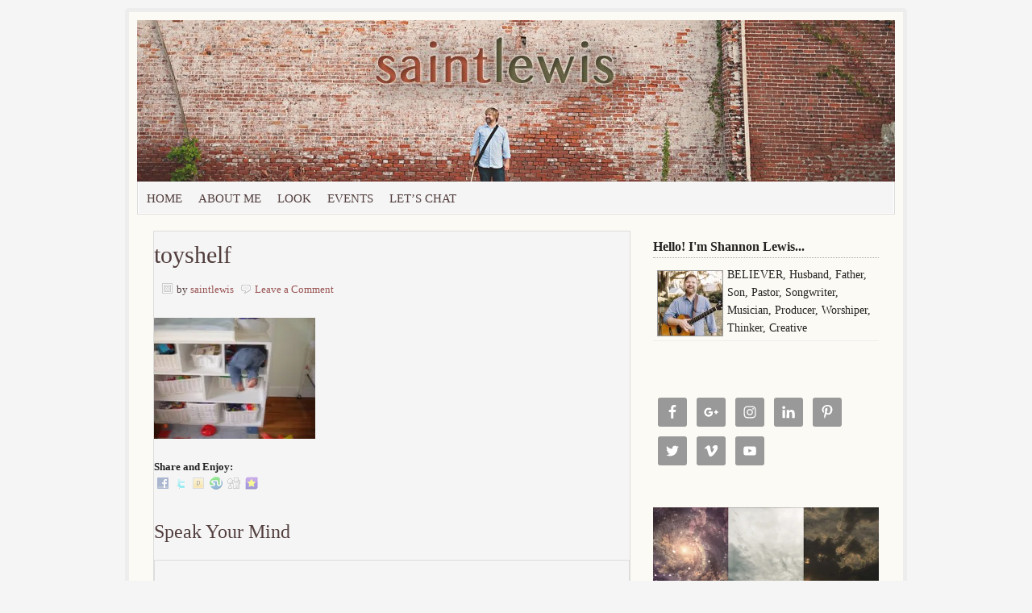

--- FILE ---
content_type: text/html; charset=UTF-8
request_url: http://saintlewismusic.com/toyshelf/
body_size: 14169
content:
<!DOCTYPE html PUBLIC "-//W3C//DTD XHTML 1.0 Transitional//EN" "http://www.w3.org/TR/xhtml1/DTD/xhtml1-transitional.dtd">
<html xmlns="http://www.w3.org/1999/xhtml" lang="en-US" xml:lang="en-US">
<head profile="http://gmpg.org/xfn/11">
<meta http-equiv="Content-Type" content="text/html; charset=UTF-8" />
			<meta name="robots" content="noodp,noydir" />
		<meta name="viewport" content="width=device-width, initial-scale=1.0"/><title>toyshelf</title>
<link rel='dns-prefetch' href='//secure.gravatar.com' />
<link rel='dns-prefetch' href='//cdnjs.cloudflare.com' />
<link rel='dns-prefetch' href='//s.w.org' />
<link rel='dns-prefetch' href='//v0.wordpress.com' />
<link rel='dns-prefetch' href='//i0.wp.com' />
<link rel='dns-prefetch' href='//i1.wp.com' />
<link rel='dns-prefetch' href='//i2.wp.com' />
<link rel="alternate" type="application/rss+xml" title="Saint Lewis &raquo; Feed" href="http://saintlewismusic.com/feed/" />
<link rel="alternate" type="application/rss+xml" title="Saint Lewis &raquo; Comments Feed" href="http://saintlewismusic.com/comments/feed/" />
<link rel="alternate" type="application/rss+xml" title="Saint Lewis &raquo; toyshelf Comments Feed" href="http://saintlewismusic.com/feed/?attachment_id=972" />
<link rel="canonical" href="http://saintlewismusic.com/toyshelf/" />
<!-- This site uses the Google Analytics by ExactMetrics plugin v6.4.0 - Using Analytics tracking - https://www.exactmetrics.com/ -->
<!-- Note: ExactMetrics is not currently configured on this site. The site owner needs to authenticate with Google Analytics in the ExactMetrics settings panel. -->
<!-- No UA code set -->
<!-- / Google Analytics by ExactMetrics -->
		<script type="text/javascript">
			window._wpemojiSettings = {"baseUrl":"https:\/\/s.w.org\/images\/core\/emoji\/13.0.1\/72x72\/","ext":".png","svgUrl":"https:\/\/s.w.org\/images\/core\/emoji\/13.0.1\/svg\/","svgExt":".svg","source":{"concatemoji":"http:\/\/saintlewismusic.com\/wp-includes\/js\/wp-emoji-release.min.js?ver=5.6.16"}};
			!function(e,a,t){var n,r,o,i=a.createElement("canvas"),p=i.getContext&&i.getContext("2d");function s(e,t){var a=String.fromCharCode;p.clearRect(0,0,i.width,i.height),p.fillText(a.apply(this,e),0,0);e=i.toDataURL();return p.clearRect(0,0,i.width,i.height),p.fillText(a.apply(this,t),0,0),e===i.toDataURL()}function c(e){var t=a.createElement("script");t.src=e,t.defer=t.type="text/javascript",a.getElementsByTagName("head")[0].appendChild(t)}for(o=Array("flag","emoji"),t.supports={everything:!0,everythingExceptFlag:!0},r=0;r<o.length;r++)t.supports[o[r]]=function(e){if(!p||!p.fillText)return!1;switch(p.textBaseline="top",p.font="600 32px Arial",e){case"flag":return s([127987,65039,8205,9895,65039],[127987,65039,8203,9895,65039])?!1:!s([55356,56826,55356,56819],[55356,56826,8203,55356,56819])&&!s([55356,57332,56128,56423,56128,56418,56128,56421,56128,56430,56128,56423,56128,56447],[55356,57332,8203,56128,56423,8203,56128,56418,8203,56128,56421,8203,56128,56430,8203,56128,56423,8203,56128,56447]);case"emoji":return!s([55357,56424,8205,55356,57212],[55357,56424,8203,55356,57212])}return!1}(o[r]),t.supports.everything=t.supports.everything&&t.supports[o[r]],"flag"!==o[r]&&(t.supports.everythingExceptFlag=t.supports.everythingExceptFlag&&t.supports[o[r]]);t.supports.everythingExceptFlag=t.supports.everythingExceptFlag&&!t.supports.flag,t.DOMReady=!1,t.readyCallback=function(){t.DOMReady=!0},t.supports.everything||(n=function(){t.readyCallback()},a.addEventListener?(a.addEventListener("DOMContentLoaded",n,!1),e.addEventListener("load",n,!1)):(e.attachEvent("onload",n),a.attachEvent("onreadystatechange",function(){"complete"===a.readyState&&t.readyCallback()})),(n=t.source||{}).concatemoji?c(n.concatemoji):n.wpemoji&&n.twemoji&&(c(n.twemoji),c(n.wpemoji)))}(window,document,window._wpemojiSettings);
		</script>
		<style type="text/css">
img.wp-smiley,
img.emoji {
	display: inline !important;
	border: none !important;
	box-shadow: none !important;
	height: 1em !important;
	width: 1em !important;
	margin: 0 .07em !important;
	vertical-align: -0.1em !important;
	background: none !important;
	padding: 0 !important;
}
</style>
	<link rel='stylesheet' id='amazon-default-styles-group-css' href='http://saintlewismusic.com/wp-content/plugins/bwp-minify/min/?f=wp-content/plugins/amazon-product-in-a-post-plugin/css/amazon-default-plugin-styles.css,wp-content/plugins/amazon-product-in-a-post-plugin/css/amazon-frontend.css,wp-content/plugins/popup-by-supsystic/modules/popup/css/frontend.popup.css,wp-includes/css/dist/block-library/style.min.css,wp-content/plugins/better-click-to-tweet/assets/css/styles.css,wp-content/plugins/gallery-images/style/gallery-all.css,wp-content/plugins/gallery-images/style/style2-os.css,wp-content/plugins/gallery-images/style/lightbox.css,wp-content/plugins/gallery-images/style/css/font-awesome.css,wp-content/plugins/jquery-pin-it-button-for-images/css/client.css' type='text/css' media='all' />
<style id='wp-block-library-inline-css' type='text/css'>
.has-text-align-justify{text-align:justify;}
</style>
<link rel='stylesheet' id='animate.styles-css'  href='https://cdnjs.cloudflare.com/ajax/libs/animate.css/3.4.0/animate.min.css?ver=1.10.2' type='text/css' media='all' />
<link rel='stylesheet' id='exactmetrics-popular-posts-style-group-css' href='http://saintlewismusic.com/wp-content/plugins/bwp-minify/min/?f=wp-content/plugins/google-analytics-dashboard-for-wp/assets/css/frontend.min.css,wp-content/uploads/prose/minified.css,wp-content/plugins/simple-social-icons/css/style.css,wp-content/plugins/jetpack/css/jetpack.css,wp-content/plugins/sociable-30/sociable.css,wp-content/plugins/commentluv/css/commentluv.css' type='text/css' media='all' />
<script type='text/javascript' id='jquery-core-js-extra'>
/* <![CDATA[ */
var appipTemplates = {"templates":[{"location":"core","name":"Default","ID":"default"},{"location":"product","name":"Amazon Layout","ID":"amazon-layout"},{"location":"products","name":"Alternate","ID":"fluffy"},{"location":"product","name":"Dark","ID":"dark"},{"location":"product","name":"Dark: Image Right","ID":"dark-reversed"},{"location":"product","name":"Dark: Image Top","ID":"dark-image-top"},{"location":"product","name":"Light","ID":"light"},{"location":"product","name":"Light: Image Right","ID":"light-reversed"},{"location":"product","name":"Light: Image Top","ID":"light-image-top"},{"location":"search","name":"Grid Layout","ID":"grid"}]};
/* ]]> */
</script>
<script type='text/javascript' src='http://saintlewismusic.com/wp-includes/js/jquery/jquery.min.js?ver=3.5.1' id='jquery-core-js'></script>
<script type='text/javascript' src='http://saintlewismusic.com/wp-includes/js/jquery/jquery-migrate.min.js?ver=3.3.2' id='jquery-migrate-js'></script>
<script type='text/javascript' id='corePps-js-extra'>
/* <![CDATA[ */
var PPS_DATA = {"siteUrl":"http:\/\/saintlewismusic.com\/","imgPath":"http:\/\/saintlewismusic.com\/wp-content\/plugins\/popup-by-supsystic\/img\/","cssPath":"http:\/\/saintlewismusic.com\/wp-content\/plugins\/popup-by-supsystic\/css\/","loader":"http:\/\/saintlewismusic.com\/wp-content\/plugins\/popup-by-supsystic\/img\/loading.gif","close":"http:\/\/saintlewismusic.com\/wp-content\/plugins\/popup-by-supsystic\/img\/cross.gif","ajaxurl":"http:\/\/saintlewismusic.com\/wp-admin\/admin-ajax.php","options":{"add_love_link":"0","disable_autosave":"0","love_link_html":"<a title=\"WordPress PopUp Plugin\" style=\"color: #26bfc1 !important; font-size: 9px; position: absolute; bottom: 15px; right: 15px;\" href=\"https:\/\/supsystic.com\/plugins\/popup-plugin\/?utm_source=plugin&utm_medium=love_link&utm_campaign=popup\" target=\"_blank\">WordPress PopUp Plugin<\/a>"},"PPS_CODE":"pps","jsPath":"http:\/\/saintlewismusic.com\/wp-content\/plugins\/popup-by-supsystic\/js\/"};
/* ]]> */
</script>
<script type='text/javascript' id='frontend.popup-js-extra'>
/* <![CDATA[ */
var ppsPopups = [{"id":"101","label":"Unseasoned E-Book","active":"1","original_id":"25","params":{"main":{"show_on":"page_load","show_on_page_load_enb_delay":"1","show_on_page_load_delay":"3","show_on_click_on_el_delay":"0","show_on_scroll_window_delay":"0","show_on_scroll_window_perc_scroll":"0","show_on_link_follow_delay":"0","close_on":"user_close","show_pages":"all","show_time_from":"12:00am","show_time_to":"12:00am","show_to":"first_time_visit","show_to_first_time_visit_days":"30","show_to_until_make_action_days":"30","hide_for_devices_show":"0","hide_for_post_types_show":"0","hide_for_ips_show":"0","hide_for_ips":"","hide_for_countries_show":"0","hide_for_languages_show":"0"},"tpl":{"width":"950","width_measure":"px","bg_overlay_opacity":"0.5","bg_type_0":"img","bg_img_0":"http:\/\/saintlewismusic.com\/wp-content\/uploads\/2016\/01\/For-Landing-Page-smaller.jpg","bg_color_0":"#232323","bg_type_1":"color","bg_img_1":"","bg_color_1":"#dbb6a8","bg_type_2":"img","bg_img_2":"http:\/\/saintlewismusic.com\/wp-content\/uploads\/2016\/02\/shannon.jpg","bg_color_2":"","bg_type_3":"none","bg_img_3":"http:\/\/supsystic-42d7.kxcdn.com\/_assets\/popup\/img\/assets\/calm_column_bg.png","bg_color_3":"","font_label":"default","label_font_color":"#000000","font_txt_0":"default","text_font_color_0":"#000000","font_footer":"default","footer_font_color":"#000000","responsive_mode":"def","close_btn":"classy_grey","bullets":"lists_green","layered_pos":"","enb_label":"1","label":"Subscribe to receive UNSEASONED","enb_txt_0":"1","foot_note":"We respect your privacy. Your information will not be shared with any third party and you can unsubscribe at any time ","enb_sm_facebook":"1","sm_design":"boxy","anim_key":"zoom","anim_duration":1000,"enb_subscribe":"1","sub_dest":"mailchimp","sub_wp_create_user_role":"subscriber","sub_fields":{"name":{"enb":"1","name":"name","html":"text","label":"Name","value":"","custom":"0","mandatory":"0"},"email":{"name":"email","html":"text","label":"E-Mail","value":"","custom":"0","mandatory":"1","enb":"1"}},"sub_txt_confirm_sent":"Thank you! A confirmation was just sent to you. Check your email, quick!","sub_txt_success":"Thank you for your interest in discipling worship teams! Feel free to download UNSEASONED & follow my blog for future updates & articles related to it.","sub_txt_invalid_email":"Empty or invalid email","sub_txt_exists_email":"Empty or invalid email","sub_redirect_url":"","sub_txt_confirm_mail_subject":"Confirm subscription on [sitename]","sub_txt_confirm_mail_from":"saintlewis@bellsouth.net","sub_txt_confirm_mail_message":"You subscribed on site <a href=\"[siteurl]\">[sitename]<\/a>. Follow <a href=\"[confirm_link]\">this link<\/a> to complete your subscription. If you did not subscribe here - just ignore this message.","sub_txt_subscriber_mail_subject":"[sitename] Your username and password","sub_txt_subscriber_mail_from":"saintlewis@bellsouth.net","sub_txt_subscriber_mail_message":"Username: [user_login]<br \/>Password: [password]<br \/>[login_url]","sub_redirect_email_exists":"","sub_btn_label":"Send me the eBook!","sub_new_email":"saintlewis@bellsouth.net","sub_new_message":"You have new subscriber on your site <a href=\"[siteurl]\">[sitename]<\/a>, here us subscriber information:<br \/>[subscriber_data]","sub_attach_new_message":["http:\/\/saintlewismusic.com\/wp-content\/uploads\/2016\/02\/Unseasoned-eBook.pdf"],"txt_0":"<h1><span style=\"font-family: georgia,palatino,serif;\"><em><strong><span style=\"color: #ffffff;\">Wondering how to move your worship team from unskilled to well-seasoned?<\/span><\/strong><\/em><\/span><\/h1><h2><span style=\"font-family: helvetica, arial, sans-serif;\"><em><span style=\"color: #ffffff;\">I'd like to give you my new worship discipleship eBook, \"UNSEASONED\", for absolutely FREE!<\/span><\/em><\/span><\/h2>","enb_sub_name":1,"reg_fields":{"name":{"label":"Name","html":"text","enb":1,"name":"name"},"email":{"label":"E-Mail","html":"text","enb":true,"mandatory":true,"name":"email"}},"anim":{"label":"Zoom","show_class":"zoomIn","hide_class":"zoomOut"}},"opts_attrs":{"bg_number":"4","txt_block_number":"1"}},"img_preview":"Calm.png","show_on":"1","show_to":"2","show_pages":"1","type_id":"1","views":"27027","unique_views":"26507","actions":"193","date_created":"2015-01-10 18:59:43","sort_order":"0","show_in_admin_area":"0","img_preview_url":"http:\/\/supsystic-42d7.kxcdn.com\/_assets\/popup\/img\/preview\/Calm.png","view_id":"101_174371","type":"common","rendered_html":"<span style=\"display: none;\" id=\"ppsPopupStylesHidden_101_174371\">#ppsPopupShell_101_174371 {\n\twidth: 950px;\n  \tpadding: 15px;\n  \tfont-family: Georgia, Times, serif;\n\tfont-size: 13px;\n\tline-height: 21px;\n\tfont-weight: normal;\n\tcolor: #000;\n}\n#ppsPopupShell_101_174371, #ppsPopupShell_101_174371 * {\n\t-webkit-box-sizing: content-box;\n\t-moz-box-sizing:    content-box;\n\tbox-sizing:         content-box;\n}\n#ppsPopupShell_101_174371 .ppsPopupClose.ppsPopupClose_classy_grey {\n\ttop: 26px;\n  \tright: 26px;\n}\n#ppsPopupShell_101_174371 .ppsInnerTblContent {\n\tdisplay: table;\n  \tborder-radius: 25px;\n  \t  \tbackground-image: url(\"http:\/\/saintlewismusic.com\/wp-content\/uploads\/2016\/01\/For-Landing-Page-smaller.jpg\");\n  \tbackground-repeat: no-repeat;\n  \tbackground-size: cover;\n  \t}\n#ppsPopupShell_101_174371 .ppsPopupInner {\n    \twidth: 50%;\n\t  \tdisplay: table-cell;\n}\n#ppsPopupShell_101_174371 .label-window{\n    width: 100%;\n    padding-top: 10px;\n    padding-bottom: 10px;\n    margin-top: 20px;\n}\n#ppsPopupShell_101_174371 .ppsPopupLabel {\n\tcolor: #000;\n\tfont-family: 'Dancing Script';\n\tfont-size: 50px;\n\tfont-weight: 100;\n\tcolor: #000;\n\ttext-shadow: #000000 1px 1px 1px;\n\t\n\tpadding-left: 20px;\n  \ttext-align:center;\n  \tline-height: 1em;\n}\n\n#ppsPopupShell_101_174371 .ppsLeftCol {\n\tfloat: left;\n  \twidth: 50%;\n \tborder-radius: 20px;\n  \theight: 100%;\n  \tmargin-bottom: 30px;\n  \tmargin-left: 30px;\n  \tmargin-top: 10%;\n  \tline-height: 3.2em;\n    text-shadow: 0px 0px 0px black, 0 0 1em black;\n}\n\n#ppsPopupShell_101_174371 .ppsRightCol {\n\t\/*display: table-cell;*\/\n  \tfloat:right;\n  \twidth: 40%;\n  \tborder-radius:20px;\n  \theight: 100%;\n  \tmargin-bottom: 30px;\n  \tmargin-right: 30px;\n  \tmargin-top: 65px;\n  \t}\n\n#ppsPopupShell_101_174371 .ppsRightCol .logo{\n  \tdisplay: table;\n    width: 150px;\n \tmargin-left: 30%;\n \tmargin-top: 30px;\n  \theight: 150px;\n  \tbackground-image: url(\"http:\/\/saintlewismusic.com\/wp-content\/uploads\/2016\/02\/shannon.jpg\");\n  \t  \tbackground-repeat: no-repeat;\n  \tbackground-size: auto 100%;\n}\n\n\n#ppsPopupShell_101_174371 .ppsSubscribeShell form {\n\tpadding: 30px 30px 0;\n\ttext-align: right;\n}\n#ppsPopupShell_101_174371 .ppsSubscribeShell input,\n#ppsPopupShell_101_174371 .ppsSubscribeShell .ppsSubSelect,\n#ppsPopupShell_101_174371 .ppsSubscribeShell textarea {\n\twidth: 100%;\n  \tmargin-bottom: 10px;\n  \theight: 40px;\n  \tborder: none;\n  \tborder-radius: 3px;\n  \tbox-sizing: border-box;\n}\n#ppsPopupShell_101_174371 .ppsSubscribeShell input[type=text],#ppsPopupShell_101_174371 .ppsSubscribeShell input[type=email],#ppsPopupShell_101_174371 .ppsSubscribeShell input[type=password],\n#ppsPopupShell_101_174371 .ppsSubscribeShell .ppsSubSelect,\n#ppsPopupShell_101_174371 .ppsSubscribeShell textarea {\n  \tpadding: 5px 5px 5px 10px;\n  \tfont-size: 17px;\n  \tcolor: #000;\n  \tborder: 1px solid #928C8C;\n}\n#ppsPopupShell_101_174371 .ppsSubscribeShell .ppsSubSelect {\n\tdisplay: table;\n  \ttext-align: left;\n}\n#ppsPopupShell_101_174371 .ppsSubscribeShell .ppsSubSelectLabel,\n#ppsPopupShell_101_174371 .ppsSubscribeShell select {\n\tdisplay: table-cell;\n}\n#ppsPopupShell_101_174371 .ppsSubscribeShell .ppsSubSelectLabel {\n\topacity: 0.5;\n}\n#ppsPopupShell_101_174371 .ppsSubscribeShell select {\n\twidth: 100%;\n  \tbackground-color: transparent;\n  \theight: 40px;\n  \tborder: none;\n  \tfont-size: 17px;\n  \tcolor: #fff;\n  \tborder-top-right-radius: 3px;\n  \tborder-bottom-right-radius: 3px;\n}\n#ppsPopupShell_101_174371 .ppsSubscribeShell textarea {\n\tfont-family: inherit;\n  \theight: auto;\n    padding-top: 5px;\n}\n#ppsPopupShell_101_174371 .ppsSubscribeShell input[type=submit] {\n\tborder-color: #000;\n  \tfont-family: 'Open Sans', arial;\n\tfont-weight: 100;\n\tcolor: #ffffff;\n  \twidth: 100%;\n\ttext-shadow: #000000 1px 1px 1px;\n  \tpadding: 5px;\n  \t  \tbackground: #dbb6a8;\n    background: -moz-linear-gradient(90deg,  0%, #64 63%);\n    background: -webkit-linear-gradient(270deg,  0%, #64 63%);\n    background: -o-linear-gradient(270deg,  0%, #64 63%);\n    background: -ms-linear-gradient(270deg,  0%, #64 63%);\n    background: linear-gradient(0deg, ) 0%, #64 63%);\n  \t  \tcursor: pointer;\n}\n#ppsPopupShell_101_174371 .ppsSubscribeShell input[type=submit]:hover {\n\tbox-shadow: inset 1px 1px 3px #666;\n}\n#ppsPopupShell_101_174371 .ppsPopupTxt_0 {\n  \ttext-align: center;\n  \tfont-family: 'Didact Gothic';\n \tfont-weight: 100;\n\tfont-size: 42px;\n  \tcolor:#fff;\n}\n#ppsPopupShell_101_174371 .ppsPopupTxt_0 {\n  \tmargin: 2px;\n}\n#ppsPopupShell_101_174371 .ppsPopupClose {\n\tbackground-repeat: no-repeat;\n  \tcursor: pointer;\n}\n#ppsPopupShell_101_174371 .ppsPopupClose.ppsPopupClose_lists_black {\n \ttop: 0 !important;\n  \tright: 0 !important;\n}\n#ppsPopupShell_101_174371 .ppsPopupClose:hover {\n\topacity: 0.8;\n}\n#ppsPopupShell_101_174371 .ppsFootNote{\n\tcolor: #585858;\n    font-family: \"Helvetica Neue\",Helvetica,Arial,sans-serif;\n    font-size: x-small;\n    font-style: italic;\n    line-height: 14px;\n  \tmargin: 5px 30px;\n}\n#ppsPopupShell_101_174371 p {\n\tmargin: 0;\n}#ppsPopupShell_101_174371 .ppsPopupClose { position:absolute;background-image:url(\"http:\/\/saintlewismusic.com\/wp-content\/plugins\/popup-by-supsystic\/modules\/popup\/img\/assets\/close_btns\/classy_grey.png\");background-repeat:no-repeat;top:-16px;right:-16px;width:42px;height:42px; }#ppsPopupShell_101_174371 ul li { background-image:url(\"http:\/\/saintlewismusic.com\/wp-content\/plugins\/popup-by-supsystic\/modules\/popup\/img\/assets\/bullets\/lists_green.png\");;list-style:outside none none !important !important;background-repeat:no-repeat !important;padding-left:30px !important;margin-bottom:10px !important;min-height:25px !important; }<\/span><link rel=\"stylesheet\" type=\"text\/css\" href=\"\/\/fonts.googleapis.com\/css?family=Dancing+Script\" \/>\n<link rel=\"stylesheet\" type=\"text\/css\" href=\"\/\/fonts.googleapis.com\/css?family=Didact+Gothic\" \/>\n<div id=\"ppsPopupShell_101_174371\" class=\"ppsPopupShell ppsPopupListsShell\">\n\t<a href=\"#\" class=\"ppsPopupClose ppsPopupClose_classy_grey\"><\/a>\n\t<div class=\"ppsInnerTblContent\">\n\t\t<div class=\"ppsPopupListsInner ppsPopupInner\">\n\t\t\t<div style=\"clear: both;\"><\/div>\n\t\t\t<div class=\"ppsLeftCol\">\n\t\t\t\t\t\t\t\t\t<div class=\"ppsPopupTxt ppsPopupClassyTxt ppsPopupClassyTxt_0 ppsPopupTxt_0\">\n\t\t\t\t\t<h1><span style=\"font-family: georgia,palatino,serif;\"><em><strong><span style=\"color: #ffffff;\">Wondering how to move your worship team from unskilled to well-seasoned?<\/span><\/strong><\/em><\/span><\/h1><h2><span style=\"font-family: helvetica, arial, sans-serif;\"><em><span style=\"color: #ffffff;\">I'd like to give you my new worship discipleship eBook, \"UNSEASONED\", for absolutely FREE!<\/span><\/em><\/span><\/h2>\n\t\t\t\t\t<\/div>\n\t\t\t\t\t\t\t\t\t\t\t\t\t\t\t<\/div>\n\t\t\t<div class=\"ppsRightCol\">\n\t\t\t\t\t\t\t\t<div class=\"logo\"><\/div>\n\t\t\t\t\t\t\t\t\t<div class=\"label-window\">\n\t\t\t\t\t\t<div class=\"ppsPopupLabel ppsPopupListsLabel\">Subscribe to receive UNSEASONED<\/div>\n\t\t\t\t\t<\/div>\n\t\t\t\t\t\t\t\t<div style=\"clear: both;\"><\/div>\n\t\t\t\t\t\t\t\t\t<div class=\"ppsSubscribeShell\">\n\t\t\t\t\t\t<form class=\"ppsSubscribeForm ppsSubscribeForm_mailchimp\" action=\"http:\/\/saintlewismusic.com\/\" method=\"post\">\n\t\t\t\t\t\t<input type=\"text\" name=\"name\" value=\"\"  placeholder=\"Name\" \/><input type=\"email\" name=\"email\" value=\"\"  required  placeholder=\"E-Mail\" \/>\n\t\t\t\t\t\t<input type=\"submit\" name=\"submit\" value=\"Send me the eBook!\" \/>\n\t\t\t\t\t\t<input type=\"hidden\" name=\"mod\" value=\"subscribe\"  \/><input type=\"hidden\" name=\"action\" value=\"subscribe\"  \/><input type=\"hidden\" name=\"id\" value=\"101\"  \/><input type=\"hidden\" name=\"_wpnonce\" value=\"110a8c105d\"  \/><div class=\"ppsSubMsg\"><\/div><\/form>\n\t\t\t\t\t\t<div style=\"clear: both;\"><\/div>\n\t\t\t\t\t<\/div>\n\t\t\t\t\t\t\t<\/div>\n\t\t<\/div>\n\t<\/div>\n<\/div><img class=\"ppsPopupPreloadImg ppsPopupPreloadImg_101_174371\" src=\"http:\/\/saintlewismusic.com\/wp-content\/uploads\/2016\/01\/For-Landing-Page-smaller.jpg\" \/><img class=\"ppsPopupPreloadImg ppsPopupPreloadImg_101_174371\" src=\"http:\/\/saintlewismusic.com\/wp-content\/uploads\/2016\/02\/shannon.jpg\" \/>","connect_hash":"a749e70859d5869df337550650ae7b66"}];
/* ]]> */
</script>
<script type='text/javascript' id='commentluv_script-js-extra'>
/* <![CDATA[ */
var cl_settings = {"name":"author","url":"url","comment":"comment","email":"email","infopanel":null,"default_on":"on","default_on_admin":null,"cl_version":"3.0.4","images":"http:\/\/saintlewismusic.com\/wp-content\/plugins\/commentluv\/images\/","api_url":"http:\/\/saintlewismusic.com\/wp-admin\/admin-ajax.php","api_url_alt":"http:\/\/saintlewismusic.com\/wp-admin\/admin-ajax.php","_fetch":"defea35bca","_info":"09354308c9","infoback":"white","infotext":null,"template_insert":"","logged_in":"","refer":"http:\/\/saintlewismusic.com\/toyshelf\/","no_url_message":"Please enter a URL and then click the CommentLuv checkbox if you want to add your last blog post","no_http_message":"Please use http:\/\/ in front of your url","no_url_logged_in_message":"You need to visit your profile in the dashboard and update your details with your site URL","no_info_message":"No info was available or an error occured"};
/* ]]> */
</script>
<script type='text/javascript' src='http://saintlewismusic.com/wp-content/plugins/bwp-minify/min/?f=wp-content/plugins/gigpress/scripts/gigpress.js,wp-content/plugins/popup-by-supsystic/js/common.min.js,wp-content/plugins/popup-by-supsystic/js/core.min.js,wp-content/plugins/popup-by-supsystic/modules/popup/js/frontend.popup.js,wp-content/plugins/commentluv/js/commentluv.js,wp-content/themes/genesis/lib/js/html5shiv.min.js,wp-content/plugins/simple-social-icons/svgxuse.js,wp-content/plugins/sociable-30/addtofavorites.js'></script>
<link rel="https://api.w.org/" href="http://saintlewismusic.com/wp-json/" /><link rel="alternate" type="application/json" href="http://saintlewismusic.com/wp-json/wp/v2/media/972" /><link rel="EditURI" type="application/rsd+xml" title="RSD" href="http://saintlewismusic.com/xmlrpc.php?rsd" />
<link rel="alternate" type="application/json+oembed" href="http://saintlewismusic.com/wp-json/oembed/1.0/embed?url=http%3A%2F%2Fsaintlewismusic.com%2Ftoyshelf%2F" />
<link rel="alternate" type="text/xml+oembed" href="http://saintlewismusic.com/wp-json/oembed/1.0/embed?url=http%3A%2F%2Fsaintlewismusic.com%2Ftoyshelf%2F&#038;format=xml" />
<style>.addtoany_subscribe img{border:0;}</style>
<link type="text/css" rel="stylesheet" href="http://saintlewismusic.com/wp-content/plugins/g-lock-double-opt-in-manager/css/gsom.css" />
<!--[if IE]>
			<link type="text/css" rel="stylesheet" href="http://saintlewismusic.com/wp-content/plugins/g-lock-double-opt-in-manager/css/gsom-ie.css" />
			<![endif]--><link href="http://saintlewismusic.com/?feed=gigpress" rel="alternate" type="application/rss+xml" title="Upcoming Events" />

	<style type='text/css'>
	#ifyoulikedthat {
	margin: 0 0 2em 0; 
	padding: 0;
	}
  #ifyoulikedthat p
	{
	margin:0; 
	padding: 0;
	font-size: 0.8em;
	}
  #ifyoulikedthat p a
	{
	margin:0; 
	padding: 0;
	font-size: 1em;
	font-weight: 900;
	}
	</style>
	<style type="text/css">
	a.pinit-button.custom span {
		}

	.pinit-hover {
		opacity: 0.5 !important;
		filter: alpha(opacity=50) !important;
	}
	a.pinit-button {
	border-bottom: 0 !important;
	box-shadow: none !important;
	margin-bottom: 0 !important;
}
a.pinit-button::after {
    display: none;
}</style>
		<link rel="icon" href="http://saintlewismusic.com/wp-content/themes/prose/images/favicon.ico" />
<link rel="pingback" href="http://saintlewismusic.com/xmlrpc.php" />
<style type="text/css">#header { background: url(http://saintlewismusic.com/wp-content/uploads/2014/10/cropped-SaintLewisHeader.jpg) no-repeat !important; }</style>
<style type="text/css">.recentcomments a{display:inline !important;padding:0 !important;margin:0 !important;}</style>
<!-- Jetpack Open Graph Tags -->
<meta property="og:type" content="article" />
<meta property="og:title" content="toyshelf" />
<meta property="og:url" content="http://saintlewismusic.com/toyshelf/" />
<meta property="og:description" content="Visit the post for more." />
<meta property="article:published_time" content="2010-11-10T02:25:47+00:00" />
<meta property="article:modified_time" content="2010-11-10T02:25:47+00:00" />
<meta property="og:site_name" content="Saint Lewis" />
<meta property="og:image" content="http://saintlewismusic.com/wp-content/uploads/2010/11/toyshelf.jpg" />
<meta property="og:locale" content="en_US" />
<meta name="twitter:text:title" content="toyshelf" />
<meta name="twitter:image" content="https://i1.wp.com/saintlewismusic.com/wp-content/uploads/2010/11/toyshelf.jpg?fit=320%2C240&#038;w=640" />
<meta name="twitter:card" content="summary_large_image" />
<meta name="twitter:description" content="Visit the post for more." />

<!-- End Jetpack Open Graph Tags -->
<style type="text/css"></style></head>
<body class="attachment attachment-template-default single single-attachment postid-972 attachmentid-972 attachment-jpeg custom-header header-image content-sidebar"><div id="wrap"><div id="header"><div class="wrap"><div id="title-area"><p id="title"><a href="http://saintlewismusic.com/">Saint Lewis</a></p><p id="description">the official music site of Shannon Lewis &amp; the Saint Lewis band</p></div><div class="widget-area header-widget-area"><div id="custom_html-2" class="widget_text widget widget_custom_html"><div class="widget_text widget-wrap"><div class="textwidget custom-html-widget"><div style="position: absolute;overflow: hidden;">
<div class="dc" style="position: absolute; left: -4724341px;">

<h2>Best Payment Solutions for Seamless Online Casino Transactions</h2>
<p>If you`re a Switzerland-based online casino player looking for a reliable and convenient payment method, Zimpler casinos are your best bet. Zimpler is a popular mobile payment solution that allows Swiss players to make online transactions quickly and securely. With its user-friendly interface and advanced security features, Zimpler ensures a seamless gaming experience for Swiss players. If you`re searching for the best Zimpler casinos online for Switzerland, look no further than online-casino-schweiz.org.</p>
<p>At online-casino-schweiz.org, you`ll find a carefully curated list of the top Zimpler casinos available to Swiss players. This trusted resource provides detailed reviews and rankings based on factors such as game variety, bonuses, customer support, and overall user experience. With just a few clicks, you can access a comprehensive list of Zimpler casinos that meet your specific preferences and requirements. This saves you time and effort, ensuring that you can enjoy your favorite casino games without any hassle.</p>
<p>By clicking on the following link, you`ll be redirected to the extensive collection of Zimpler casinos on online-casino-schweiz.org: <a href="https://online-casino-schweiz.org/zimpler/">https://online-casino-schweiz.org/zimpler/</a>. Once there, you`ll find an impressive range of Zimpler casinos that cater to Swiss players. Whether you prefer table games, slots, or live dealer games, these casinos have got you covered. Besides offering an extensive gaming library, these casinos also provide attractive bonuses and promotions that enhance your gaming experience. With Zimpler`s secure and convenient payment method in place, you can enjoy your gaming adventures without worrying about the safety of your funds. Don`t miss out on the opportunity to explore the best Zimpler casinos online for Switzerland on online-casino-schweiz.org.</p>
<p>If you are searching for recommended online casinos that support Venus Points as a payment method, look no further. Venus Points is a popular e-wallet service that allows users to make secure and convenient transactions online. The beauty of Venus Points lies in its simplicity and ease of use. It enables users to transfer funds to their casino accounts within seconds, ensuring a seamless gaming experience.</p>
<p>One highly recommended online casino that accepts Venus Points is <a href="https://ale-net.com/payment-methods/venus-point">https://ale-net.com/payment-methods/venus-point</a>/. This reputable online gambling platform not only offers a wide range of thrilling casino games but also supports Venus Points as a reliable payment option. By choosing Ale-net Casino, you can enjoy the benefits of this innovative e-wallet, making your deposits and withdrawals at lightning speed. The casino`s commitment to providing secure and efficient transactions makes it an ideal choice for Venus Points users.</p>
<p>Venus Points is gaining popularity in the online gambling industry, and more and more casinos are recognizing its value. When considering an online casino, though, it is essential to find a platform that not only accepts Venus Points but also offers a safe and entertaining gaming environment. With its impressive collection of games and seamless Venus Points integration, Ale-net Casino proves to be an excellent choice for those looking to enjoy the thrill of online gambling while utilizing this convenient payment method. Don`t miss out on the opportunity to explore the excitement at Ale-net Casino with the support of Venus Points!</p>
<p>Pay Online Casino with mobile phone bill Austria is an innovative and convenient way for gamers to enjoy their favorite online casino games. With this payment method, players in Austria can easily make deposits using their mobile phone bill, eliminating the need for credit cards or bank transfers. This method is gaining popularity as it allows players to play now and pay later. It`s a great option for those who want to have fun at the casino but don`t want to immediately pay for their gaming sessions.</p>
<p>One of the advantages of using the mobile phone bill as a payment method is its simplicity. Players just need to select the pay by phone bill option on the online casino website and provide their mobile phone number. A confirmation SMS will be sent, and the payment will be added to the next phone bill or deducted from the prepaid balance. It`s a seamless and hassle-free process, saving players from the tedious task of entering credit card details or setting up bank transfers.</p>
<p>In Austria, one of the well-known online casinos that accept mobile phone bill payments is available at <a href="https://online-casino-austria.com/casino-mit-handyrechnung">https://online-casino-austria.com/casino-mit-handyrechnung</a>/. This popular platform offers a wide range of casino games, including slots, roulette, blackjack, and poker. By offering the option to pay with a mobile phone bill, they make it even more convenient for players to enjoy their gaming experience. With just a few clicks, gamers can easily deposit funds and start playing their favorite games. This secure and reliable payment method provides peace of mind to players, ensuring a smooth and enjoyable online casino experience.</p>
</div>
</div></div></div></div>
</div></div></div><div id="subnav"><div class="wrap"><ul id="menu-main-menu" class="menu genesis-nav-menu menu-secondary"><li id="menu-item-3063" class="menu-item menu-item-type-post_type menu-item-object-page menu-item-3063"><a href="http://saintlewismusic.com/home/">Home</a></li>
<li id="menu-item-2868" class="menu-item menu-item-type-post_type menu-item-object-page menu-item-2868"><a href="http://saintlewismusic.com/about/">About Me</a></li>
<li id="menu-item-3067" class="menu-item menu-item-type-post_type menu-item-object-page menu-item-3067"><a href="http://saintlewismusic.com/media/">Look</a></li>
<li id="menu-item-3078" class="menu-item menu-item-type-post_type menu-item-object-page menu-item-3078"><a href="http://saintlewismusic.com/live-events/">Events</a></li>
<li id="menu-item-2869" class="menu-item menu-item-type-post_type menu-item-object-page menu-item-2869"><a href="http://saintlewismusic.com/talk/">let&#8217;s chat</a></li>
</ul></div></div><div id="inner"><div id="content-sidebar-wrap"><div id="content" class="hfeed"><div class="post-972 attachment type-attachment status-inherit hentry entry"><h1 class="entry-title">toyshelf</h1>
<div class="post-info"><span class="date published time" title=""></span>  by <span class="author vcard"><span class="fn"><a href="http://saintlewismusic.com/blog/author/admin/" rel="author">saintlewis</a></span></span> <span class="post-comments"><a href="http://saintlewismusic.com/toyshelf/#respond">Leave a Comment</a></span> </div><div class="entry-content"><input class="jpibfi" type="hidden"><p class="attachment"><a href='https://i1.wp.com/saintlewismusic.com/wp-content/uploads/2010/11/toyshelf.jpg'><img width="200" height="150" src="https://i1.wp.com/saintlewismusic.com/wp-content/uploads/2010/11/toyshelf.jpg?fit=200%2C150" class="attachment-medium size-medium" alt="" loading="lazy" srcset="https://i1.wp.com/saintlewismusic.com/wp-content/uploads/2010/11/toyshelf.jpg?w=320 320w, https://i1.wp.com/saintlewismusic.com/wp-content/uploads/2010/11/toyshelf.jpg?w=200 200w" sizes="(max-width: 200px) 100vw, 200px" data-jpibfi-post-excerpt="" data-jpibfi-post-url="http://saintlewismusic.com/toyshelf/" data-jpibfi-post-title="toyshelf" data-jpibfi-src="https://i1.wp.com/saintlewismusic.com/wp-content/uploads/2010/11/toyshelf.jpg?fit=200%2C150" ></a></p>
<div class='sociable'><div><span class='sociable-tagline'>Share and Enjoy:</span></div><ul><li><a rel="nofollow" target="_blank"  href="http://www.facebook.com/share.php?u=http%3A%2F%2Fsaintlewismusic.com%2Ftoyshelf%2F&amp;t=toyshelf" ><img src="https://i1.wp.com/saintlewismusic.com/wp-content/plugins/sociable-30/images/default/16/facebook.png" class="sociable-img sociable-hovers" title="Facebook" alt="Facebook" data-recalc-dims="1" /></a></li><li><a rel="nofollow" target="_blank"  href="http://twitter.com/home?status=toyshelf%20-%20http%3A%2F%2Fsaintlewismusic.com%2Ftoyshelf%2F" ><img src="https://i2.wp.com/saintlewismusic.com/wp-content/plugins/sociable-30/images/default/16/twitter.png" class="sociable-img sociable-hovers" title="Twitter" alt="Twitter" data-recalc-dims="1" /></a></li><li><a rel="nofollow" target="_blank"  href="http://posterous.com/share?linkto=http%3A%2F%2Fsaintlewismusic.com%2Ftoyshelf%2F&amp;title=toyshelf&amp;selection=" ><img src="https://i2.wp.com/saintlewismusic.com/wp-content/plugins/sociable-30/images/default/16/posterous.png" class="sociable-img sociable-hovers" title="Posterous" alt="Posterous" data-recalc-dims="1" /></a></li><li><a rel="nofollow" target="_blank"  href="http://www.stumbleupon.com/submit?url=http%3A%2F%2Fsaintlewismusic.com%2Ftoyshelf%2F&amp;title=toyshelf" ><img src="https://i0.wp.com/saintlewismusic.com/wp-content/plugins/sociable-30/images/default/16/stumbleupon.png" class="sociable-img sociable-hovers" title="StumbleUpon" alt="StumbleUpon" data-recalc-dims="1" /></a></li><li><a rel="nofollow" target="_blank"  href="http://digg.com/submit?phase=2&amp;url=http%3A%2F%2Fsaintlewismusic.com%2Ftoyshelf%2F&amp;title=toyshelf&amp;bodytext=" ><img src="https://i1.wp.com/saintlewismusic.com/wp-content/plugins/sociable-30/images/default/16/digg.png" class="sociable-img sociable-hovers" title="Digg" alt="Digg" data-recalc-dims="1" /></a></li><li><a rel="nofollow" target="_blank" title="Add to favorites" href="#" onclick="AddToFavorites(); return false;"><img src="https://i1.wp.com/saintlewismusic.com/wp-content/plugins/sociable-30/images/default/16/addtofavorites.png" class="sociable-img sociable-hovers" title="Add to favorites" alt="Add to favorites" data-recalc-dims="1" /></a></li></ul></div></div><div class="post-meta"> </div></div>	<div id="respond" class="comment-respond">
		<h3 id="reply-title" class="comment-reply-title">Speak Your Mind <small><a rel="nofollow" id="cancel-comment-reply-link" href="/toyshelf/#respond" style="display:none;">Cancel reply</a></small></h3><form action="http://saintlewismusic.com/wp-comments-post.php" method="post" id="commentform" class="comment-form" novalidate><p class="comment-form-comment"><textarea id="comment" name="comment" cols="45" rows="8" tabindex="4" aria-required="true"></textarea></p><p class="comment-form-author"><input id="author" name="author" type="text" value="" size="30" tabindex="1" aria-required="true" /><label for="author">Name</label> <span class="required">*</span></p>
<p class="comment-form-email"><input id="email" name="email" type="text" value="" size="30" tabindex="2" aria-required="true" /><label for="email">Email</label> <span class="required">*</span></p>
<p class="comment-form-url"><input id="url" name="url" type="text" value="" size="30" tabindex="3" /><label for="url">Website</label></p>
<p class="comment-subscription-form"><input type="checkbox" name="subscribe_blog" id="subscribe_blog" value="subscribe" style="width: auto; -moz-appearance: checkbox; -webkit-appearance: checkbox;" /> <label class="subscribe-label" id="subscribe-blog-label" for="subscribe_blog">Notify me of new posts by email.</label></p><p class="form-submit"><input name="submit" type="submit" id="submit" class="submit" value="Post Comment" /> <input type='hidden' name='comment_post_ID' value='972' id='comment_post_ID' />
<input type='hidden' name='comment_parent' id='comment_parent' value='0' />
</p><input type="hidden" name="cl_post_title" id="cl_post_title"/><input type="hidden" name="cl_post_url" id="cl_post_url"/><input type="hidden" name="cl_prem" id="cl_prem"/><div id="commentluv"><div id="cl_messages"></div><input type="checkbox" id="doluv" name="doluv" checked="checked" /><span id="mylastpost"><img alt="CommentLuv badge" class="commentluv-badge commentluv-badge-" src="http://saintlewismusic.com/wp-content/plugins/commentluv/images/cl_bar_t18.png"/></span><span id="showmorespan"><img class="clarrow" id="showmore" src="http://saintlewismusic.com/wp-content/plugins/commentluv/images/down-arrow.png" alt="Show more posts" title="Show more posts" style="display:none;"/></span></div><div id="lastposts" style="display:none;"></div></form>	</div><!-- #respond -->
	</div><div id="sidebar" class="sidebar widget-area"><div id="abput_me_3000" class="widget widget_aboutme"><div class="widget-wrap"><h4 class="widget-title widgettitle">Hello! I'm Shannon Lewis...</h4>
    <style>
        .aboutme {
            clear: both
        }

        .aboutme * {
            border: 0px solid;
        }

        .aboutme img {
            padding: 0px;
        }
    </style>
    <div class='aboutme'><img width="ht" height="ht" style='float:left;border:1px solid #999; margin:5px;' src='http://www.gravatar.com/avatar/2eb3b8a98d91fbc89ee8ed898a4ae90d?s=80'>BELIEVER, Husband, Father, Son, Pastor, Songwriter, Musician, Producer, Worshiper, Thinker, Creative<div style='clear:both'></div><div style='border-top: 1px solid #eee; padding-top:5px; position:relative; height:25px'><div style='left:0; position: absolute'></div></div></div></div></div>
<div id="simple-social-icons-2" class="widget simple-social-icons"><div class="widget-wrap"><ul class="alignleft"><li class="ssi-facebook"><a href="https://www.facebook.com/SaintLewisMusic/" ><svg role="img" class="social-facebook" aria-labelledby="social-facebook-2"><title id="social-facebook-2">Facebook</title><use xlink:href="http://saintlewismusic.com/wp-content/plugins/simple-social-icons/symbol-defs.svg#social-facebook"></use></svg></a></li><li class="ssi-gplus"><a href="http://google.com/+shannonlewisSaintLewis" ><svg role="img" class="social-gplus" aria-labelledby="social-gplus-2"><title id="social-gplus-2">Google+</title><use xlink:href="http://saintlewismusic.com/wp-content/plugins/simple-social-icons/symbol-defs.svg#social-gplus"></use></svg></a></li><li class="ssi-instagram"><a href="http://instagram.com/saintlewismusic" ><svg role="img" class="social-instagram" aria-labelledby="social-instagram-2"><title id="social-instagram-2">Instagram</title><use xlink:href="http://saintlewismusic.com/wp-content/plugins/simple-social-icons/symbol-defs.svg#social-instagram"></use></svg></a></li><li class="ssi-linkedin"><a href="http://www.linkedin.com/in/shannonlewis/" ><svg role="img" class="social-linkedin" aria-labelledby="social-linkedin-2"><title id="social-linkedin-2">LinkedIn</title><use xlink:href="http://saintlewismusic.com/wp-content/plugins/simple-social-icons/symbol-defs.svg#social-linkedin"></use></svg></a></li><li class="ssi-pinterest"><a href="http://www.pinterest.com/saintlewis/" ><svg role="img" class="social-pinterest" aria-labelledby="social-pinterest-2"><title id="social-pinterest-2">Pinterest</title><use xlink:href="http://saintlewismusic.com/wp-content/plugins/simple-social-icons/symbol-defs.svg#social-pinterest"></use></svg></a></li><li class="ssi-twitter"><a href="http://twitter.com/SaintLewis" ><svg role="img" class="social-twitter" aria-labelledby="social-twitter-2"><title id="social-twitter-2">Twitter</title><use xlink:href="http://saintlewismusic.com/wp-content/plugins/simple-social-icons/symbol-defs.svg#social-twitter"></use></svg></a></li><li class="ssi-vimeo"><a href="https://vimeo.com/saintlewis" ><svg role="img" class="social-vimeo" aria-labelledby="social-vimeo-2"><title id="social-vimeo-2">Vimeo</title><use xlink:href="http://saintlewismusic.com/wp-content/plugins/simple-social-icons/symbol-defs.svg#social-vimeo"></use></svg></a></li><li class="ssi-youtube"><a href="http://www.youtube.com/user/SaintLewisMusic" ><svg role="img" class="social-youtube" aria-labelledby="social-youtube-2"><title id="social-youtube-2">YouTube</title><use xlink:href="http://saintlewismusic.com/wp-content/plugins/simple-social-icons/symbol-defs.svg#social-youtube"></use></svg></a></li></ul></div></div>
<div id="black-studio-tinymce-2" class="widget widget_black_studio_tinymce"><div class="widget-wrap"><div class="textwidget"></div></div></div>
<div id="media_image-2" class="widget widget_media_image"><div class="widget-wrap"><a href="https://itunes.apple.com/us/artist/saint-lewis/id381341284" target="_blank" rel="noopener"><img width="500" height="500" src="https://i0.wp.com/saintlewismusic.com/wp-content/uploads/2014/11/BuyMusicButton.jpg?fit=500%2C500" class="image wp-image-3079 aligncenter attachment-full size-full" alt="" loading="lazy" style="max-width: 100%; height: auto;" title="Saint Lewis worship songs available HERE!" srcset="https://i0.wp.com/saintlewismusic.com/wp-content/uploads/2014/11/BuyMusicButton.jpg?w=500 500w, https://i0.wp.com/saintlewismusic.com/wp-content/uploads/2014/11/BuyMusicButton.jpg?resize=150%2C150 150w" sizes="(max-width: 500px) 100vw, 500px" /></a></div></div>
<div id="gsom-widget" class="widget gsom_widget"><div class="widget-wrap"><h4 class="widget-title widgettitle">Would you like to hear more?</h4>
<p>Sign up here for regular updates & special offers!</p><script src="http://saintlewismusic.com/wp-content/plugins/g-lock-double-opt-in-manager/js/glock2.min.js"></script><script src="http://saintlewismusic.com/wp-content/plugins/g-lock-double-opt-in-manager/js/gsom_s.min.js"></script><form  name="gsom-optin" action="http://saintlewismusic.com/" method="post">
				<div class="gsom-optin-form" id="gsom-optin-form-17699130563">                  
				</div>                
				</form><p style="font-size:x-small; line-height:1.5em;">Our strict privacy policy keeps your email address 100% safe & secure.</p><script type="text/javascript">  
		(function(){			
		function rungsom() {
			 var gsomForm = [{"label":"Email:","name":"gsom_email_field","oldName":"","value":"","type":"text"},{"label":"","name":"gsomsubscribe","oldName":"","value":"Subscribe","type":"submit"}];
			 gsomBuildForm({makeDivs: true, arr:gsomForm, place:"gsom-optin-form-17699130563"});    			
		}
			if (window.addEventListener) {
				window.addEventListener("load", rungsom, false);
			} else {
				window.attachEvent("onload", rungsom);
			}
	})();
		</script></div></div>
<div id="text-4" class="widget widget_text"><div class="widget-wrap">			<div class="textwidget"><script type="text/javascript"><!--
amazon_ad_tag="sailewtheoffs-20"; 
amazon_ad_width="300"; 
amazon_ad_height="250"; 
amazon_color_background="EBE8C0"; 
amazon_color_border="386424"; 
amazon_color_logo="DDD37F"; 
amazon_color_text="38352A"; 
amazon_color_link="33578B"; 
amazon_ad_logo="hide"; 
amazon_ad_link_target="new"; 
amazon_ad_title="the Kingdom Worship Resources Store"; //--></script>
<script type="text/javascript" src="http://ir-na.amazon-adsystem.com/s/asw.js"></script></div>
		</div></div>
<div id="media_image-3" class="widget widget_media_image"><div class="widget-wrap"><a href="http://www.ascensionworship.com/" target="_blank" rel="noopener"><img width="500" height="500" src="https://i0.wp.com/saintlewismusic.com/wp-content/uploads/2015/01/AscensionButton.jpg?fit=500%2C500" class="image wp-image-3272 aligncenter attachment-full size-full" alt="" loading="lazy" style="max-width: 100%; height: auto;" srcset="https://i0.wp.com/saintlewismusic.com/wp-content/uploads/2015/01/AscensionButton.jpg?w=500 500w, https://i0.wp.com/saintlewismusic.com/wp-content/uploads/2015/01/AscensionButton.jpg?resize=150%2C150 150w" sizes="(max-width: 500px) 100vw, 500px" /></a></div></div>
</div></div></div></div><div id="footer" class="footer"><div class="wrap"><div class="gototop"><p><a href="#wrap" rel="nofollow">Return to top of page</a></p></div><div class="creds"><p>Copyright &#x000A9;&nbsp;2026 &#x000B7; <a href="http://www.studiopress.com/themes/prose">Prose</a> on <a href="https://www.studiopress.com/">Genesis Framework</a> &#x000B7; <a href="https://wordpress.org/">WordPress</a> &#x000B7; <a href="http://saintlewismusic.com/wp-login.php">Log in</a></p></div></div></div><script async src="//pagead2.googlesyndication.com/pagead/js/adsbygoogle.js"></script>
<!-- Footer Ad -->
<ins class="adsbygoogle"
     style="display:inline-block;width:728px;height:90px"
     data-ad-client="ca-pub-6167142027206766"
     data-ad-slot="2193542539"></ins>
<script>
(adsbygoogle = window.adsbygoogle || []).push({});
</script><style type="text/css" media="screen"> #simple-social-icons-2 ul li a, #simple-social-icons-2 ul li a:hover, #simple-social-icons-2 ul li a:focus { background-color: #999999 !important; border-radius: 3px; color: #ffffff !important; border: 0px #ffffff solid !important; font-size: 18px; padding: 9px; }  #simple-social-icons-2 ul li a:hover, #simple-social-icons-2 ul li a:focus { background-color: #666666 !important; border-color: #ffffff !important; color: #ffffff !important; }  #simple-social-icons-2 ul li a:focus { outline: 1px dotted #666666 !important; }</style><link rel='stylesheet' id='gigpress-css-group-css' href='http://saintlewismusic.com/wp-content/plugins/bwp-minify/min/?f=wp-content/plugins/gigpress/css/gigpress.css' type='text/css' media='all' />
<script type='text/javascript' src='https://secure.gravatar.com/js/gprofiles.js?ver=202605' id='grofiles-cards-js'></script>
<script type='text/javascript' id='jpibfi-script-js-extra'>
/* <![CDATA[ */
var jpibfi_options = {"hover":{"siteTitle":"Saint Lewis","image_selector":".jpibfi_container img","disabled_classes":"nopin;wp-smiley","enabled_classes":"","min_image_height":0,"min_image_height_small":0,"min_image_width":0,"min_image_width_small":0,"show_on":"[front],[single],[page],[category],[archive],[search],[home]","disable_on":"","show_button":"hover","button_margin_bottom":20,"button_margin_top":20,"button_margin_left":20,"button_margin_right":20,"button_position":"top-left","description_option":["post_title"],"transparency_value":0.5,"pin_image":"default","pin_image_button":"square","pin_image_icon":"circle","pin_image_size":"normal","custom_image_url":"","scale_pin_image":false,"pin_linked_url":true,"pinImageHeight":54,"pinImageWidth":54,"scroll_selector":"","support_srcset":false}};
/* ]]> */
</script>
<script type='text/javascript' id='wpgroho-js-extra'>
/* <![CDATA[ */
var WPGroHo = {"my_hash":""};
/* ]]> */
</script>
<script type='text/javascript' src='http://saintlewismusic.com/wp-content/plugins/bwp-minify/min/?f=wp-content/plugins/jetpack/_inc/build/photon/photon.min.js,wp-content/plugins/gallery-images/js/jquery.colorbox.js,wp-content/plugins/gallery-images/js/gallery-all.js,wp-content/plugins/gallery-images/js/jquery.hugeitmicro.min.js,wp-content/plugins/jquery-pin-it-button-for-images/js/jpibfi.client.js,wp-content/plugins/jetpack/modules/wpgroho.js,wp-includes/js/comment-reply.min.js,wp-content/plugins/jetpack/_inc/build/widgets/milestone/milestone.min.js,wp-content/plugins/page-links-to/dist/new-tab.js,wp-includes/js/wp-embed.min.js'></script>
<script type='text/javascript' src='https://stats.wp.com/e-202605.js' async='async' defer='defer'></script>
<script type='text/javascript'>
	_stq = window._stq || [];
	_stq.push([ 'view', {v:'ext',j:'1:9.2.4',blog:'77420923',post:'972',tz:'-5',srv:'saintlewismusic.com'} ]);
	_stq.push([ 'clickTrackerInit', '77420923', '972' ]);
</script>
</body></html>


--- FILE ---
content_type: text/html; charset=utf-8
request_url: https://www.google.com/recaptcha/api2/aframe
body_size: 268
content:
<!DOCTYPE HTML><html><head><meta http-equiv="content-type" content="text/html; charset=UTF-8"></head><body><script nonce="k--SJfDjUndOOdlz2G5jgw">/** Anti-fraud and anti-abuse applications only. See google.com/recaptcha */ try{var clients={'sodar':'https://pagead2.googlesyndication.com/pagead/sodar?'};window.addEventListener("message",function(a){try{if(a.source===window.parent){var b=JSON.parse(a.data);var c=clients[b['id']];if(c){var d=document.createElement('img');d.src=c+b['params']+'&rc='+(localStorage.getItem("rc::a")?sessionStorage.getItem("rc::b"):"");window.document.body.appendChild(d);sessionStorage.setItem("rc::e",parseInt(sessionStorage.getItem("rc::e")||0)+1);localStorage.setItem("rc::h",'1769913061088');}}}catch(b){}});window.parent.postMessage("_grecaptcha_ready", "*");}catch(b){}</script></body></html>

--- FILE ---
content_type: text/css; charset=utf-8
request_url: http://saintlewismusic.com/wp-content/plugins/bwp-minify/min/?f=wp-content/plugins/gigpress/css/gigpress.css
body_size: 1059
content:
h3.gigpress-artist-heading{}span.gigpress-artist-subscriptions{margin-left:5px;float:right}.gigpress-menu-container{padding:5px
0;text-align:right}.gigpress-table{width:100%;border:none;border-collapse:collapse;border-top:1px solid #CCC;margin:0.5em 0 1em 0}tr.gigpress-header
th{font-weight:bold}.gigpress-table
th{padding:6px
8px;vertical-align:middle;text-align:left;border-bottom:1px solid #CCC}th.gigpress-heading{background-color:#EEE;border-bottom:1px solid #CCC}th.gigpress-heading h1, th.gigpress-heading h2, th.gigpress-heading h3, th.gigpress-heading h4, th.gigpress-heading
h5{margin:0}.gigpress-table
td{padding:6px
8px;vertical-align:middle;text-align:left}.gigpress-row
td{border-bottom:1px solid #EEE}tr.gigpress-alt{}th.gigpress-date{}th.gigpress-artist{}th.gigpress-city{}th.gigpress-venue{}th.gigpress-country{}td.gigpress-date{}td.gigpress-artist{}td.gigpress-city{}td.gigpress-venue{}td.gigpress-country{}tr.gigpress-tour
td{background-color:#F6F6F6}tr.gigpress-divider.gigpress-row
td{border-top:2px solid #CCC}tr.gigpress-info
td{font-size:90%;color:#333;border-bottom:1px solid #CCC}tr.gigpress-info
td.description{visibility:visible !important}tr.gigpress-row.cancelled, tr.gigpress-info.cancelled, tr.cancelled span.gigpress-info-label, tr.cancelled span.gigpress-info-item{color:#999}span.gigpress-info-item{}span.gigpress-info-label{color:#666}a.gigpress-tickets-link{font-weight:bold;text-transform:uppercase}strong.gigpress-cancelled,strong.gigpress-soldout{text-transform:uppercase;font-weight:bold;padding:1px;background:#111;color:#FFF;border:none}a.gigpress-address{}td.gigpress-links-cell{vertical-align:top}.gigpress-calendar-add{position:relative}a.gigpress-links-toggle{display:block;text-indent:-9999px;width:11px;height:11px;background:transparent url(/wp-content/plugins/gigpress/images/calendar-toggle.png) no-repeat left top;cursor:pointer}a.gigpress-links-toggle:hover{background-position:-11px 0px}a.gigpress-link-active{background-position:-33px}a.gigpress-link-active:hover{background-position:-22px}div.gigpress-calendar-links{display:none;position:absolute;left:20px;top:-1.2em;width:15em;padding-left:7px;background:transparent url(/wp-content/plugins/gigpress/images/calendar-links-bg.png) no-repeat left center}.gigpress-calendar-links-inner{background-color:#F3F3F3;padding:6px
8px;font-size:11px;line-height:16px;border:1px
solid #CCC;border-width:1px 1px 1px 0}div.gigpress-calendar-links
span{display:block}p.gigpress-subscribe{text-align:left;color:#999}p.gigpress-subscribe
a{display:inline-block;text-indent:-9999px;width:12px;margin:0
3px}a.gigpress-rss,a.gigpress-rss:hover{background:transparent url(/wp-content/plugins/gigpress/images/feed-icon-12x12.png) no-repeat left center}a.gigpress-ical,a.gigpress-ical:hover{background:transparent url(/wp-content/plugins/gigpress/images/icalendar-icon.gif) no-repeat left center}ul.gigpress-listing{}.gigpress-listing
li{}h3.gigpress-list-artist-heading{}span.gigpress-list-tour-heading{font-weight:bold;font-size:110%}li.gigpress-alt{}span.gigpress-sidebar-date{font-weight:bold;display:block}ul.gigpress-listing strong.gigpress-soldout, ul.gigpress-listing a.gigpress-tickets-link{display:block}ul.gigpress-related-show{margin:0
0 2em}ul.gigpress-related-show ul, ul.gigpress-related-show
li{list-style:none outside none;margin:0;padding:0}.gigpress-related-label{font-weight:bold}.gigpress-related-item{}.hide{display:none}abbr{border:none;text-decoration:none;font-size:100%}